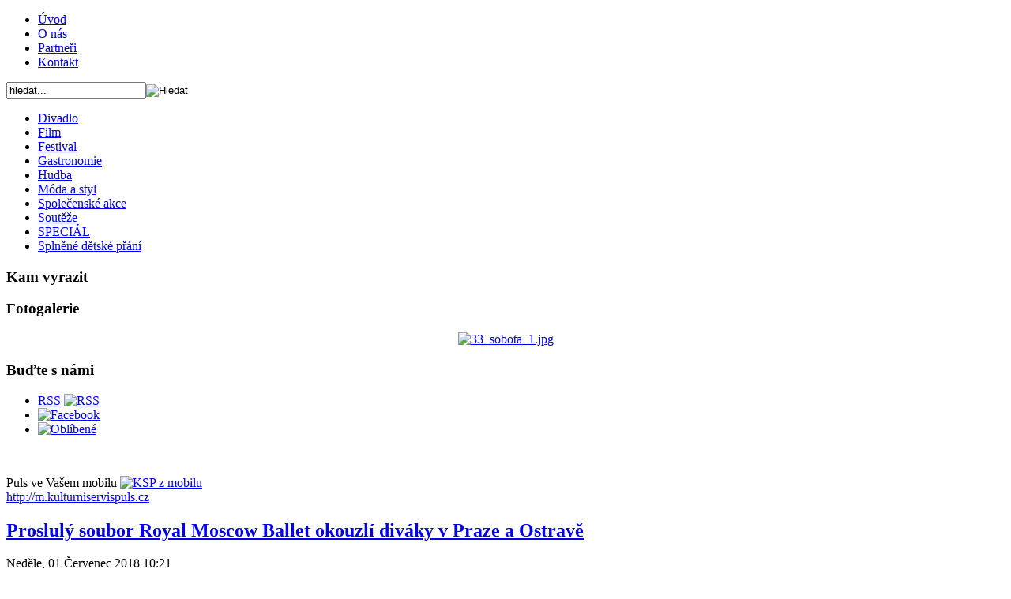

--- FILE ---
content_type: text/html; charset=utf-8
request_url: http://kulturniservispuls.cz/divadlo/3082-prosluly-royal-moscow-ballet-okouzli-divaky-v-praze-a-ostrav
body_size: 6935
content:
<!DOCTYPE html PUBLIC "-//W3C//DTD XHTML 1.0 Transitional//EN" "http://www.w3.org/TR/xhtml1/DTD/xhtml1-transitional.dtd">
<html xmlns="http://www.w3.org/1999/xhtml" xml:lang="cs-cz" lang="cs-cz" >
    <head>
          <base href="http://kulturniservispuls.cz/divadlo/3082-prosluly-royal-moscow-ballet-okouzli-divaky-v-praze-a-ostrav" />
  <meta http-equiv="content-type" content="text/html; charset=utf-8" />
  <meta name="robots" content="index, follow" />
  <meta name="keywords" content="balet, ruský balet, louskáček, labutí jezero" />
  <meta name="title" content="Proslulý soubor Royal Moscow Ballet okouzlí diváky v Praze a Ostravě" />
  <meta name="author" content="Kristýna Šmejkalová" />
  <meta name="description" content="Kulturní servis Puls - Váš průvodce světem kultury" />
  <meta name="generator" content="Joomla! 1.5 - Open Source Content Management" />
  <title>Proslulý soubor Royal Moscow Ballet okouzlí diváky v Praze a Ostravě - Kulturní servis Puls</title>
  <link href="/component/jcomments/feed/com_content/3082" rel="alternate" type="application/rss+xml" title="Proslulý soubor Royal Moscow Ballet okouzlí diváky v Praze a Ostravě" />
  <link href="/templates/kulturniservis/favicon.ico" rel="shortcut icon" type="image/x-icon" />
  <link rel="stylesheet" href="/components/com_jcomments/tpl/default/style.css?v=12" type="text/css" />
  <script type="text/javascript" src="/components/com_jcomments/js/jcomments-v2.1.js?v=7"></script>
  <script type="text/javascript" src="/components/com_jcomments/libraries/joomlatune/ajax.js?v=3"></script>
  <script type="text/javascript" src="/media/system/js/mootools.js"></script>
  <script type="text/javascript" src="/media/system/js/caption.js"></script>
  <script type="text/javascript">
		window.addEvent('domready', function(){ var JTooltips = new Tips($$('.hasTip'), { maxTitleChars: 50, fixed: false}); });
  </script>


        <link rel="stylesheet" href="/templates/kulturniservis/css/template.css" type="text/css" />
  <!--  <style>
      * {filter: url(g.svg#grayscale);
      filter: gray;
      -webkit-filter: grayscale(1);
      }
    </style> -->
    </head>
    <body>
        <div id="leaderboard">
            
        </div>
        <div id="page_bg">
            <div id="page">
                <div id="header">
                    <a id="logo" href="/" title="Kulturní servis puls"></a>
                    <div id="topmenu">		<div class="moduletable">
					<ul class="menu"><li class="item15"><a href="http://kulturniservispuls.cz/"><span>Úvod</span></a></li><li class="item18"><a href="/onas"><span>O nás</span></a></li><li class="item21"><a href="/partneri"><span>Partneři</span></a></li><li class="item20"><a href="/kontakt"><span>Kontakt</span></a></li></ul>		</div>
	</div>
                    <div id="search">		<div class="moduletable">
					<form action="index.php" method="post">
	<div class="search">
		<input name="searchword" id="mod_search_searchword" maxlength="20" alt="Hledat" class="inputbox" type="text" size="20" value="hledat..."  onblur="if(this.value=='') this.value='hledat...';" onfocus="if(this.value=='hledat...') this.value='';" /><input type="image" value="Hledat" class="button" src="/images/M_images/searchButton.gif" onclick="this.form.searchword.focus();"/>	</div>
	<input type="hidden" name="task"   value="search" />
	<input type="hidden" name="option" value="com_search" />
	<input type="hidden" name="Itemid" value="4" />
</form>		</div>
	</div>
                </div>

                <div id="bodybg">
                    <div id="leftcolumn">
                        		<div class="moduletable_menu">
                    <div class="modulebody">
						<ul class="menu"><li id="current" class="active item4"><a href="/divadlo"><span>Divadlo</span></a></li><li class="item5"><a href="/film"><span>Film</span></a></li><li class="item3"><a href="/festival"><span>Festival</span></a></li><li class="item28"><a href="/gastronomie"><span>Gastronomie</span></a></li><li class="item27"><a href="/hudba"><span>Hudba</span></a></li><li class="item6"><a href="/moda-a-styl"><span>Móda a styl</span></a></li><li class="item10"><a href="/spolecenske-akce"><span>Společenské akce</span></a></li><li class="item8"><a href="http://kulturniservispuls.cz/souteze"><span>Soutěže</span></a></li><li class="item9"><a href="/special"><span>SPECIÁL</span></a></li><li class="item26"><a href="/splnene-detske-prani"><span>Splněné dětské přání</span></a></li></ul>                    </div>
                    <div class="modulebottom"></div>
		</div>
                
			<div class="moduletable">
                    <div class="modulebody">
							<h3>Kam vyrazit</h3>
						<ul class="latestnews">
</ul>                    </div>
                    <div class="modulebottom"></div>
		</div>
                
			<div class="moduletable">
                    <div class="modulebody">
							<h3>Fotogalerie</h3>
						<div align="center">

<a href="/divadlo/17" target="_self">
	<img src="/images/stories/foto-random/33_sobota_1.jpg" alt="33_sobota_1.jpg" width="130" height="86" />
</a>
</div>                    </div>
                    <div class="modulebottom"></div>
		</div>
                
			<div class="moduletable">
                    <div class="modulebody">
							<h3>Buďte s námi</h3>
						<div id="block-society" class="block-dim">
<ul>
<li><a href="http://kulturniservispuls.cz/index.php?format=feed&amp;type=rss" title="RSS"><span>RSS</span></a> <a href="http://kulturniservispuls.cz/index.php?format=feed&amp;type=rss" title="RSS"><img src="/images/feed.png" border="0" alt="RSS" /></a></li>
<li> <a href="https://www.facebook.com/KulturniServisPuls" title="Staňte se našimi přáteli na Facebooku"><img src="/images/facebook.png" border="0" alt="Facebook" /></a></li>
<li> <a href="javascript:if(document.all)window.external.AddFavorite(location.href,document.title); else if(window.sidebar)window.sidebar.addPanel (document.title,location.href,'');" title="Přidat Kulturní servis Puls do oblíbených"><img src="/images/favorite.png" border="0" alt="Oblíbené" /></a></li>
</ul>
<br />
<p style="clear:both;">Puls ve Vašem mobilu <a href="http://m.kulturniservispuls.cz" title="Sledujte denně Kulturní servis Puls i ze svého mobilu - kdykoliv a kdekoliv"><img src="/images/mobil.png" border="0" alt="KSP z mobilu" /></a> <br /> <a class="mobil" href="http://m.kulturniservispuls.cz">http://<span>m</span>.kulturniservispuls.cz</a></p>
</div>                    </div>
                    <div class="modulebottom"></div>
		</div>
                
	
                    </div>
                    <div id="content">
                        		<div class="moduletable">
					<div class="advs bannergroup">


</div>		</div>
			<div class="moduletable">
					<div class="advs bannergroup">


</div>		</div>
			<div class="moduletable">
					<!-- Kontextová reklama Sklik -->
<div id="sklikReklama_17165"></div>
<script type="text/javascript">
    var sklikData = { elm: "sklikReklama_17165", zoneId: 17165, w: 468, h: 60 };
</script>
<script type="text/javascript" src="http://c.imedia.cz/js/script.js"></script>		</div>
	
                        
<h2 class="contentheading">
		<a href="/divadlo/3082-prosluly-royal-moscow-ballet-okouzli-divaky-v-praze-a-ostrav" class="contentpagetitle">
		Proslulý soubor Royal Moscow Ballet okouzlí diváky v Praze a Ostravě	</a>
	</h2>


<div class="article-tools-article">


	
    <div class="article-meta">
			<span class="createdate">
			Neděle, 01 Červenec 2018 10:21		</span>
	
	
		</div>

	</div>


<div class="article-content">
<div class="introtext"><p style="text-align: justify;"><img src="/images/stories/puls-new/2018/balet_01.jpg" border="0" alt="Kulturní servis Puls" title="Kulturní servis Puls" style="float: left;" />Pokud patříte mezi fanoušky baletu, nenechte si ujít proslulá představení Iljiče Čajkovského – Louskáčka a Labutí jezero v podání věhlasné ruské baletní školy Royal Moscow Ballet. Kongresové centrum ožije známými tóny letos v prosinci.</p>
</div>
<p style="text-align: justify;">"Navazujeme na úspěšná vystoupení souboru v minulých letech, kdy baletní umělci několikrát vyprodali sály a sklidili velký úspěch," uvádí organizátoři. Soubor přijede opět v tom nejlepším obsazení. Fanoušci baletu se tak mohou těšit na skvělé baletní výkony.<br /><br />Příběh Labutího jezera obdivuje publikum po celém světě již od roku 1877, kdy mělo představení premiéru. Děj pojednává o spanilé princezně Odettě, kterou zaklel zlý čaroděj Rudovous do labutě. Princeznu si zamiloval princ, který jí slíbil věčnou lásku. Na královský ples však přivede čaroděj svoji dceru Odýlii, které přičaroval podobu princezny Odetty. Princ podléhá temperamentní Odýlii a falešnou princeznu požádá o ruku. To Odettě zlomí srdce a Rudovous slaví vítězství. Něžná labutí princezna však nakonec princi zradu odpouští a ten se silou své lásky k Odettě postaví čaroději. Balet má dva konce, jeden šťastný a jeden tragický. Royal Moscow Ballet již tradičně hraje tu šťastnou variantu.<br /><br /><img src="/images/stories/puls-new/2018/balet_02.jpg" border="0" alt="Kulturní servis Puls" title="Kulturní servis Puls" /><br /><br />Dalším známým baletním představením Petra Iljiče Čajkovského, je pohádkový vánoční příběh Louskáček, který zavede diváky do světa dětské fantazie. Vše začíná Štědrým dnem, scénou u vánočního stromečku, kdy děti rozbalují dárky. Malá Klárka objeví pod stromečkem roztomilý louskáček na ořechy a dobrodružství začíná. Oživlý Louskáček bere Klárku do snového světa pohádek.<br /><br />Představení můžete navštívit v termínech 4. - 8. prosince 2018, a to v Kongresovém centrum Praha nebo v ostravské Multifunkční aule GONG. Více se dozvíte na <a href="http://www.jvsgroup.cz" target="_blank">www.jvsgroup.cz</a></p>
<p><br /><br />Text: Otiz<br />Foto: Oficiální foto pořadatele<br /><br /><br /> <script src="http://connect.facebook.net/cs_CZ/all.js#xfbml=1"></script><fb:like href="http://kulturniservispuls.cz/divadlo/3082-prosluly-royal-moscow-ballet-okouzli-divaky-v-praze-a-ostrav" layout="standard" show_faces="false" width="450" action="like" colorscheme="light"></fb:like><br /><br /><br />
 
<p class="relateditems"><span>SOUVISEJÍCÍ ČLÁNKY</span>:</p>
	<ul id="relItems">
			<li>
							<a href="/divadlo/3014-kulturni-tip-na-nedli-mysterium-asu-praskeho-komorniho-baletu" class="fj_relatedplus">
		 	Kulturní tip na neděli: Mysterium času Pražského komorního baletu			</a>
		
			

			

				</li>
			<li>
							<a href="/divadlo/3039-prasky-komorni-balet-vyhlauje-konkurz-na-pozici-umleckeho-efa-efky-souboru" class="fj_relatedplus">
		 	Pražský komorní balet vyhlašuje konkurz na pozici uměleckého šéfa / šéfky souboru			</a>
		
			

			

				</li>
			<li>
							<a href="/divadlo/3053-premierove-uvedeni-duetu-metamorphic" class="fj_relatedplus">
		 	Premiérové uvedení duetu Metamorphic			</a>
		
			

			

				</li>
			<li>
							<a href="/divadlo/2922--anglika-se-vratila-na-prkna-divadla-broadway-po-deviti-letech" class="fj_relatedplus">
		 	 Anglika se vrátila na prkna Divadla Broadway po 9 letech			</a>
		
			

			

				</li>
			<li>
							<a href="/spolecenske-akce/2753-drzte-si-celovky-v-praze-a-brne-odstartuje-nocni-beh-pro-svetlusku" class="fj_relatedplus">
		 	 Držte si čelovky, v Praze a Brně odstartuje Noční běh pro Světlušku			</a>
		
			

			

				</li>
	</ul>
</p></div>


<span class="article_separator">&nbsp;</span>
<script type="text/javascript">
<!--
var jcomments=new JComments(3082, 'com_content','/index.php?option=com_jcomments&amp;tmpl=component');
jcomments.setList('comments-list');
//-->
</script>
<div id="jc">
<div id="comments"></div>
<a id="addcomments" href="#addcomments"></a>
<p class="message"><p>Pro přidání komentáře je nutné se <a href="/component/user/login">přihlásit</a> pod svým uživatelským účtem. <br />  Pokud ještě účet nemáte, můžete se snadno zaregistrovat <a href="/component/user/register">zde</a>.</p></p>
<div id="comments-footer" align="center"></div>
</div>
                    </div>
                    <div id="rightcolumn">
                        <div class="wrapper5">
                            		<div class="moduletablelogin">
                    <div class="modulebody">
							<h3>Přihlášení</h3>
						<form action="index.php" method="post" name="form-login" id="form-login" >
		<fieldset class="input">
	<p id="form-login-username">
		<label for="username">
			Uživatelské jméno<br />
			<input name="username" id="username" type="text" class="inputbox" alt="username" size="18" />
		</label>
	</p>
	<p id="form-login-password">
		<label for="passwd">
			Heslo<br />
			<input type="password" name="passwd" id="passwd" class="inputbox" size="18" alt="password" />
		</label>
	</p>
		<p id="form-login-remember">
		<label for="remember">
			Pamatuj si mne			<input type="checkbox" name="remember" id="remember" value="yes" alt="Remember Me" />
		</label>
	</p>
		<div class="centerbutton">
	<input type="submit" name="Submit" class="button" value="Přihlásit se" />
	</div>
	</fieldset>
	<ul>
		<li>
			<a href="/component/user/reset">
			Zapomenuté heslo?			</a>
		</li>
		<li>
			<a href="/component/user/remind">
			Zapomenuté uživatelské jméno?			</a>
		</li>
			</ul>
	
	<input type="hidden" name="option" value="com_user" />
	<input type="hidden" name="task" value="login" />
	<input type="hidden" name="return" value="L2RpdmFkbG8vMzA4Mi1wcm9zbHVseS1yb3lhbC1tb3Njb3ctYmFsbGV0LW9rb3V6bGktZGl2YWt5LXYtcHJhemUtYS1vc3RyYXY=" />
	<input type="hidden" name="3b86c1cb74142f94a1b966f2b95636be" value="1" /></form>
                    </div>
                    <div class="modulebottom"></div>
		</div>
                
			<div class="moduletableanketa">
                    <div class="modulebody">
							<h3>Anketa</h3>
						<form action="index.php" method="post" name="form2">

<table width="95%" border="0" cellspacing="0" cellpadding="1" align="center" class="pollanketa">
<thead>
	<tr>
		<td style="font-weight: bold;">
			Jak nejraději trávíte letní večery?		</td>
	</tr>
</thead>
	<tr>
		<td align="center">
			<table class="pollstableborderanketa" cellspacing="0" cellpadding="0" border="0">
							<tr>
					<td class="sectiontableentry2anketa" valign="top">
						<input type="radio" name="voteid" id="voteid637" value="637" alt="637" />
					</td>
					<td class="sectiontableentry2anketa" valign="top">
						<label for="voteid637">
							V letním kině.						</label>
					</td>
				</tr>
											<tr>
					<td class="sectiontableentry1anketa" valign="top">
						<input type="radio" name="voteid" id="voteid638" value="638" alt="638" />
					</td>
					<td class="sectiontableentry1anketa" valign="top">
						<label for="voteid638">
							V klasickém kině.						</label>
					</td>
				</tr>
											<tr>
					<td class="sectiontableentry2anketa" valign="top">
						<input type="radio" name="voteid" id="voteid639" value="639" alt="639" />
					</td>
					<td class="sectiontableentry2anketa" valign="top">
						<label for="voteid639">
							V letním divadle.						</label>
					</td>
				</tr>
											<tr>
					<td class="sectiontableentry1anketa" valign="top">
						<input type="radio" name="voteid" id="voteid640" value="640" alt="640" />
					</td>
					<td class="sectiontableentry1anketa" valign="top">
						<label for="voteid640">
							V klasickém divadle.						</label>
					</td>
				</tr>
											<tr>
					<td class="sectiontableentry2anketa" valign="top">
						<input type="radio" name="voteid" id="voteid641" value="641" alt="641" />
					</td>
					<td class="sectiontableentry2anketa" valign="top">
						<label for="voteid641">
							Na festivalu.						</label>
					</td>
				</tr>
											<tr>
					<td class="sectiontableentry1anketa" valign="top">
						<input type="radio" name="voteid" id="voteid642" value="642" alt="642" />
					</td>
					<td class="sectiontableentry1anketa" valign="top">
						<label for="voteid642">
							Na koncertě.						</label>
					</td>
				</tr>
											<tr>
					<td class="sectiontableentry2anketa" valign="top">
						<input type="radio" name="voteid" id="voteid643" value="643" alt="643" />
					</td>
					<td class="sectiontableentry2anketa" valign="top">
						<label for="voteid643">
							Na letní zahrádce.						</label>
					</td>
				</tr>
											<tr>
					<td class="sectiontableentry1anketa" valign="top">
						<input type="radio" name="voteid" id="voteid644" value="644" alt="644" />
					</td>
					<td class="sectiontableentry1anketa" valign="top">
						<label for="voteid644">
							Kdekoli u vody.						</label>
					</td>
				</tr>
											<tr>
					<td class="sectiontableentry2anketa" valign="top">
						<input type="radio" name="voteid" id="voteid645" value="645" alt="645" />
					</td>
					<td class="sectiontableentry2anketa" valign="top">
						<label for="voteid645">
							Na diskotéce.						</label>
					</td>
				</tr>
											<tr>
					<td class="sectiontableentry1anketa" valign="top">
						<input type="radio" name="voteid" id="voteid646" value="646" alt="646" />
					</td>
					<td class="sectiontableentry1anketa" valign="top">
						<label for="voteid646">
							V přírodě.						</label>
					</td>
				</tr>
											<tr>
					<td class="sectiontableentry2anketa" valign="top">
						<input type="radio" name="voteid" id="voteid647" value="647" alt="647" />
					</td>
					<td class="sectiontableentry2anketa" valign="top">
						<label for="voteid647">
							Na chalupě.						</label>
					</td>
				</tr>
											<tr>
					<td class="sectiontableentry1anketa" valign="top">
						<input type="radio" name="voteid" id="voteid648" value="648" alt="648" />
					</td>
					<td class="sectiontableentry1anketa" valign="top">
						<label for="voteid648">
							Jiná varianta.						</label>
					</td>
				</tr>
										</table>
		</td>
	</tr>
	<tr>
		<td>
			<div class="centerbutton">
				<input type="submit" name="task_button" class="button" value="Hlasovat" />
			</div>
				<p>
				<a title="Výsledky" href="/component/poll/54-jak-nejradji-travite-letni-veery">
				   Výsledky				</a>
				</p>			
		</td>
	</tr>
</table>

	<input type="hidden" name="option" value="com_poll" />
	<input type="hidden" name="task" value="vote" />
	<input type="hidden" name="id" value="54" />
	<input type="hidden" name="3b86c1cb74142f94a1b966f2b95636be" value="1" /></form>                    </div>
                    <div class="modulebottom"></div>
		</div>
                
			<div class="moduletable">
                    <div class="modulebody">
							<h3>Doporučujeme</h3>
						<p style="text-align: center;"><a href="/splnene-detske-prani/1638-vykouzlete-usmev-na-tvari-nemocnym-detem" target="_blank" style="font-size: 12.1599998474121px; line-height: 1.3em;"><img src="/images/stories/puls-new/doporucujeme/2012/splnene prani.jpg" border="0" alt="Splněné přání" /></a></p>                    </div>
                    <div class="modulebottom"></div>
		</div>
                
	
                        </div>
                    </div>
                    <div class="clear"></div>
                    <div id="leaderboard_footer">
                        		<div class="moduletable">
					<div class="advs bannergroup">

<div align="center" class="banneritem"><a href="/component/banners/click/15" target="_blank"><img src="http://kulturniservispuls.cz/images/banners/PULS.jpg" alt="Banner" /></a>	</div>

</div>		</div>
	
                    </div>
                </div>
                 <div id="skycraper">
                    
                </div>                
            </div>
            <div id="footer">
                <div id="footerbg">
                    <p id="copyright">
						Kulturní servis Puls &copy; Všechna práva vyhrazena<br /><span style="font-size:x-small">Publikování nebo další šíření obsahu serveru Kulturní servis Puls je bez písemného souhlasu redakce zakázáno.</span>
						
					</p>
                    <p id="authors">Designed by: <a href="http://www.tomashaskovec.cz/" target="_blank">Tomáš Haškovec</a>, Created by: <a href="http://www.innetic.cz/" target="_blank">Innetic, s.r.o.</a>
					<br />Zajímá vás <a href="/www.vertebratus.cz" class="blank">ekologie</a>? Sledujte Vertebratus.
					</p>
                    
                </div>
            </div>
        </div>

        <!-- analytics -->
        <script type="text/javascript">
            var gaJsHost = (("https:" == document.location.protocol) ? "https://ssl." : "http://www.");
            document.write(unescape("%3Cscript src='" + gaJsHost + "google-analytics.com/ga.js' type='text/javascript'%3E%3C/script%3E"));
        </script>
        <script type="text/javascript">
            try {
                var pageTracker = _gat._getTracker("UA-21384780-2");
                pageTracker._trackPageview();
            } catch(err) {}
        </script>
        
<script type="text/javascript">

  var _gaq = _gaq || [];
  _gaq.push(['_setAccount', 'UA-30301001-1']);
  _gaq.push(['_setDomainName', 'kulturniservispuls.cz']);
  _gaq.push(['_trackPageview']);

  (function() {
    var ga = document.createElement('script'); ga.type = 'text/javascript'; ga.async = true;
    ga.src = ('https:' == document.location.protocol ? 'https://ssl' : 'http://www') + '.google-analytics.com/ga.js';
    var s = document.getElementsByTagName('script')[0]; s.parentNode.insertBefore(ga, s);
  })();

</script>
    </body>
</html>